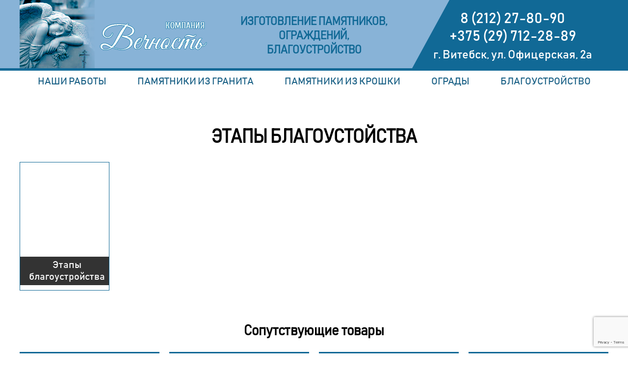

--- FILE ---
content_type: text/html; charset=UTF-8
request_url: https://vechnost-vit.by/c/etapy-blago/
body_size: 4173
content:

<!DOCTYPE html>
<html lang="ru">

    <head>
        <meta name='robots' content='max-image-preview:large' />
<link rel='dns-prefetch' href='//www.google.com' />
<link rel='dns-prefetch' href='//s.w.org' />
<link rel="alternate" type="application/rss+xml" title="Вечность &raquo; Лента рубрики Этапы благоустойства" href="https://vechnost-vit.by/c/etapy-blago/feed/" />
		<script type="text/javascript">
			window._wpemojiSettings = {"baseUrl":"https:\/\/s.w.org\/images\/core\/emoji\/13.1.0\/72x72\/","ext":".png","svgUrl":"https:\/\/s.w.org\/images\/core\/emoji\/13.1.0\/svg\/","svgExt":".svg","source":{"concatemoji":"https:\/\/vechnost-vit.by\/wp-includes\/js\/wp-emoji-release.min.js?ver=5.8.12"}};
			!function(e,a,t){var n,r,o,i=a.createElement("canvas"),p=i.getContext&&i.getContext("2d");function s(e,t){var a=String.fromCharCode;p.clearRect(0,0,i.width,i.height),p.fillText(a.apply(this,e),0,0);e=i.toDataURL();return p.clearRect(0,0,i.width,i.height),p.fillText(a.apply(this,t),0,0),e===i.toDataURL()}function c(e){var t=a.createElement("script");t.src=e,t.defer=t.type="text/javascript",a.getElementsByTagName("head")[0].appendChild(t)}for(o=Array("flag","emoji"),t.supports={everything:!0,everythingExceptFlag:!0},r=0;r<o.length;r++)t.supports[o[r]]=function(e){if(!p||!p.fillText)return!1;switch(p.textBaseline="top",p.font="600 32px Arial",e){case"flag":return s([127987,65039,8205,9895,65039],[127987,65039,8203,9895,65039])?!1:!s([55356,56826,55356,56819],[55356,56826,8203,55356,56819])&&!s([55356,57332,56128,56423,56128,56418,56128,56421,56128,56430,56128,56423,56128,56447],[55356,57332,8203,56128,56423,8203,56128,56418,8203,56128,56421,8203,56128,56430,8203,56128,56423,8203,56128,56447]);case"emoji":return!s([10084,65039,8205,55357,56613],[10084,65039,8203,55357,56613])}return!1}(o[r]),t.supports.everything=t.supports.everything&&t.supports[o[r]],"flag"!==o[r]&&(t.supports.everythingExceptFlag=t.supports.everythingExceptFlag&&t.supports[o[r]]);t.supports.everythingExceptFlag=t.supports.everythingExceptFlag&&!t.supports.flag,t.DOMReady=!1,t.readyCallback=function(){t.DOMReady=!0},t.supports.everything||(n=function(){t.readyCallback()},a.addEventListener?(a.addEventListener("DOMContentLoaded",n,!1),e.addEventListener("load",n,!1)):(e.attachEvent("onload",n),a.attachEvent("onreadystatechange",function(){"complete"===a.readyState&&t.readyCallback()})),(n=t.source||{}).concatemoji?c(n.concatemoji):n.wpemoji&&n.twemoji&&(c(n.twemoji),c(n.wpemoji)))}(window,document,window._wpemojiSettings);
		</script>
		<style type="text/css">
img.wp-smiley,
img.emoji {
	display: inline !important;
	border: none !important;
	box-shadow: none !important;
	height: 1em !important;
	width: 1em !important;
	margin: 0 .07em !important;
	vertical-align: -0.1em !important;
	background: none !important;
	padding: 0 !important;
}
</style>
	<link rel='stylesheet' id='wp-block-library-css'  href='https://vechnost-vit.by/wp-includes/css/dist/block-library/style.min.css?ver=5.8.12' type='text/css' media='all' />
<link rel='stylesheet' id='usp_style-css'  href='https://vechnost-vit.by/wp-content/plugins/user-submitted-posts/resources/usp.css?ver=20200320' type='text/css' media='all' />
<script type='text/javascript' src='https://www.google.com/recaptcha/api.js?render=6LdKBfMUAAAAAM7go8orxIMBUpa6QsvbjmfmAxsu' id='usp_recaptcha-js'></script>
<script type='text/javascript' src='https://vechnost-vit.by/wp-includes/js/jquery/jquery.min.js?ver=3.6.0' id='jquery-core-js'></script>
<script type='text/javascript' src='https://vechnost-vit.by/wp-includes/js/jquery/jquery-migrate.min.js?ver=3.3.2' id='jquery-migrate-js'></script>
<script type='text/javascript' src='https://vechnost-vit.by/wp-content/plugins/user-submitted-posts/resources/jquery.cookie.js?ver=20200320' id='usp_cookie-js'></script>
<script type='text/javascript' src='https://vechnost-vit.by/wp-content/plugins/user-submitted-posts/resources/jquery.parsley.min.js?ver=20200320' id='usp_parsley-js'></script>
<script type='text/javascript' id='usp_core-js-before'>
var usp_custom_field = ""; var usp_custom_checkbox = ""; var usp_case_sensitivity = "false"; var usp_challenge_response = "2"; var usp_min_images = 0; var usp_max_images = 1; var usp_parsley_error = "\u041d\u0435\u0432\u0435\u0440\u043d\u044b\u0439 \u043e\u0442\u0432\u0435\u0442."; var usp_multiple_cats = 0; var usp_existing_tags = 0; var usp_recaptcha_disp = "show"; var usp_recaptcha_vers = "3"; var usp_recaptcha_key = "6LdKBfMUAAAAAM7go8orxIMBUpa6QsvbjmfmAxsu"; 
</script>
<script type='text/javascript' src='https://vechnost-vit.by/wp-content/plugins/user-submitted-posts/resources/jquery.usp.core.js?ver=20200320' id='usp_core-js'></script>
<link rel="https://api.w.org/" href="https://vechnost-vit.by/wp-json/" /><link rel="alternate" type="application/json" href="https://vechnost-vit.by/wp-json/wp/v2/categories/24" /><link rel="EditURI" type="application/rsd+xml" title="RSD" href="https://vechnost-vit.by/xmlrpc.php?rsd" />
<link rel="wlwmanifest" type="application/wlwmanifest+xml" href="https://vechnost-vit.by/wp-includes/wlwmanifest.xml" /> 
<meta name="generator" content="WordPress 5.8.12" />
        <title>Этапы благоустойства &#8212; Вечность</title>
        <meta name="viewport" content="width=device-width, initial-scale=1.0">
        <link rel="stylesheet" type="text/css" href="https://vechnost-vit.by/wp-content/themes/shagurok_vechnost/style.css?v=4">
        <link rel="stylesheet" type="text/css" href="https://vechnost-vit.by/wp-content/themes/shagurok_vechnost/css/adaptive.css?v=2">
        <link rel="stylesheet" type="text/css" href="https://vechnost-vit.by/wp-content/themes/shagurok_vechnost/css/lightbox.min.css">
        <link rel="apple-touch-icon" sizes="180x180" href="https://vechnost-vit.by/wp-content/themes/shagurok_vechnost/img/favicons/apple-touch-icon.png">
        <link rel="icon" type="image/png" sizes="32x32" href="https://vechnost-vit.by/wp-content/themes/shagurok_vechnost/img/favicons/favicon-32x32.png">
        <link rel="icon" type="image/png" sizes="16x16" href="https://vechnost-vit.by/wp-content/themes/shagurok_vechnost/img/favicons/favicon-16x16.png">
        <link rel="manifest" href="https://vechnost-vit.by/wp-content/themes/shagurok_vechnost/img/favicons/site.webmanifest">
        <script type="text/javascript" src="https://vechnost-vit.by/wp-content/themes/shagurok_vechnost/js/jquery.min.js"></script>
        <script type="text/javascript" src="https://vechnost-vit.by/wp-content/themes/shagurok_vechnost/js/lightbox.min.js"></script>
        <script type="text/javascript" src="https://vechnost-vit.by/wp-content/themes/shagurok_vechnost/js/global.js"></script>
        <meta name="yandex-verification" content="6fdbdb8e8cea2cf0" />
<!-- Yandex.Metrika counter -->
<script type="text/javascript" >
   (function(m,e,t,r,i,k,a){m[i]=m[i]||function(){(m[i].a=m[i].a||[]).push(arguments)};
   m[i].l=1*new Date();k=e.createElement(t),a=e.getElementsByTagName(t)[0],k.async=1,k.src=r,a.parentNode.insertBefore(k,a)})
   (window, document, "script", "https://mc.yandex.ru/metrika/tag.js", "ym");

   ym(62586424, "init", {
        clickmap:true,
        trackLinks:true,
        accurateTrackBounce:true
   });
</script>
<noscript><div><img src="https://mc.yandex.ru/watch/62586424" style="position:absolute; left:-9999px;" alt="" /></div></noscript>
<!-- Yandex.Metrika counter -->
<script type="text/javascript" >
   (function(m,e,t,r,i,k,a){m[i]=m[i]||function(){(m[i].a=m[i].a||[]).push(arguments)};
   m[i].l=1*new Date();k=e.createElement(t),a=e.getElementsByTagName(t)[0],k.async=1,k.src=r,a.parentNode.insertBefore(k,a)})
   (window, document, "script", "https://mc.yandex.ru/metrika/tag.js", "ym");

   ym(71966749, "init", {
        clickmap:true,
        trackLinks:true,
        accurateTrackBounce:true
   });
</script>
<noscript><div><img src="https://mc.yandex.ru/watch/71966749" style="position:absolute; left:-9999px;" alt="" /></div></noscript>
<!-- /Yandex.Metrika counter -->
<!-- /Yandex.Metrika counter -->
    </head>
    <body class="archive category category-etapy-blago category-24">

        <!-- header -->
        <header>
            <div class="wrap">
                <div class="logo">
                    <a href="https://vechnost-vit.by">
                        <img src="https://vechnost-vit.by/wp-content/themes/shagurok_vechnost/img/logo.png" alt="logo">
                    </a>
                </div>
                <div class="caption">
                    Изготовление памятников,</br>
                    ограждений,</br>
                    благоустройство
                </div>
                <div class="contacts">
                    <a href="tel:+375212278090">8 (212) 27-80-90</a></br>
                    <a href="tel:+375297122889">+375 (29) 712-28-89</a></br>
                    <small>г. Витебск, ул. Офицерская, 2а</small>
                </div>
            </div>
        </header>
        
        <!-- menu -->
        <div id="top-menu">
            <div class="wrap">
                <div class="menu-main-container"><ul id="menu-main" class="menu"><li id="menu-item-2366" class="menu-item menu-item-type-taxonomy menu-item-object-category menu-item-2366"><a href="https://vechnost-vit.by/c/portfolio/">Наши работы</a></li>
<li id="menu-item-2361" class="menu-item menu-item-type-taxonomy menu-item-object-category menu-item-has-children menu-item-2361"><a href="https://vechnost-vit.by/c/granit/">Памятники из гранита</a>
<ul class="sub-menu">
	<li id="menu-item-2357" class="menu-item menu-item-type-taxonomy menu-item-object-category menu-item-2357"><a href="https://vechnost-vit.by/c/granit/gorizont/">Горизонтальные</a></li>
	<li id="menu-item-2356" class="menu-item menu-item-type-taxonomy menu-item-object-category menu-item-2356"><a href="https://vechnost-vit.by/c/granit/vertikal/">Вертикальные</a></li>
</ul>
</li>
<li id="menu-item-2358" class="menu-item menu-item-type-taxonomy menu-item-object-category menu-item-has-children menu-item-2358"><a href="https://vechnost-vit.by/c/kroshka/">Памятники из крошки</a>
<ul class="sub-menu">
	<li id="menu-item-2360" class="menu-item menu-item-type-taxonomy menu-item-object-category menu-item-2360"><a href="https://vechnost-vit.by/c/kroshka/gorizontalnye/">Горизонтальные</a></li>
	<li id="menu-item-2359" class="menu-item menu-item-type-taxonomy menu-item-object-category menu-item-2359"><a href="https://vechnost-vit.by/c/kroshka/vertikalnye/">Вертикальные</a></li>
</ul>
</li>
<li id="menu-item-2365" class="menu-item menu-item-type-taxonomy menu-item-object-category menu-item-has-children menu-item-2365"><a href="https://vechnost-vit.by/c/mtl/">Ограды</a>
<ul class="sub-menu">
	<li id="menu-item-2362" class="menu-item menu-item-type-taxonomy menu-item-object-category menu-item-2362"><a href="https://vechnost-vit.by/c/mtl/ogrady/">Ограды</a></li>
	<li id="menu-item-2364" class="menu-item menu-item-type-taxonomy menu-item-object-category menu-item-2364"><a href="https://vechnost-vit.by/c/mtl/stoly/">Столы</a></li>
	<li id="menu-item-2363" class="menu-item menu-item-type-taxonomy menu-item-object-category menu-item-2363"><a href="https://vechnost-vit.by/c/mtl/skamejki/">Скамейки</a></li>
	<li id="menu-item-2425" class="menu-item menu-item-type-taxonomy menu-item-object-category menu-item-2425"><a href="https://vechnost-vit.by/c/mtl/kresty/">Кресты</a></li>
</ul>
</li>
<li id="menu-item-22" class="menu-item menu-item-type-post_type menu-item-object-page menu-item-22"><a href="https://vechnost-vit.by/blagoustroistvo/">Благоустройство</a></li>
</ul></div>            </div>
        </div>
<div id="page">
    <div class="wrap">
        <h1>Этапы благоустойства</h1>
                
                
         
        <div class="grid ">
                            <a href="" class="product" id="product-1146" data-lightbox="gallery" data-title="Этапы благоустройства">        <div class="title">Этапы благоустройства</div>
    </a>
        
             
        </div>
        
        <nav>
                    </nav>

                <div id="related">
    <h2>Сопутствующие товары</h2>
    <div class="grid">
        <div class="item item-1">
            <a href="/c/vasy">
                <h3>Вазы</h3>
            </a>
        </div>
        <div class="item item-2">
            <a href="/c/scheben">
                <h3>Цветной щебень</h3>
            </a>
        </div>
        <div class="item item-3">
            <a href="/c/venki">
                <h3>Венки</h3>
            </a>
        </div>
        <div class="item item-4">
            <a href="/c/korziny">
                <h3>Корзинки</h3>
            </a>
        </div>
    </div>
</div>    </div>
</div>

        <!-- map -->
        <div id="map">
            <div class="photo-v2">
				<a href="/wp-content/uploads/2021/04/v1.jpg" data-lightbox="when" style="display:none;"><img src="/wp-content/uploads/2021/04/v1.jpg"></a>
				<a href="/wp-content/uploads/2021/04/v2.jpg" data-lightbox="when"><img src="/wp-content/uploads/2021/04/v2.jpg"></a>
            </div>
            <!--<iframe src="https://yandex.ru/map-widget/v1/?um=constructor%3A62499c712ae3f0f96a69fde9a510ecd199270706fd3e527992d9dd1d6f825ea6&amp;source=constructor" width="100%" height="400" frameborder="0"></iframe>-->
			<iframe src="https://yandex.ru/map-widget/v1/?z=12&ol=biz&oid=1681286478" width="100%" height="400" frameborder="0"></iframe>
        </div>
        
        <!-- footer -->
        <footer>
            <div class="wrap">
                <div class="logo">
                    <img src="https://vechnost-vit.by/wp-content/themes/shagurok_vechnost/img/logo-footer.png">
                </div>
                <div class="address">г. Витебск, ул. Офицерская, 2а</div>
                <div class="dev">Дизайн сайта: Shalyony Agurok</div>
            </div>
        </footer>
        
        <!-- meta footer  -->
        
        <script type='text/javascript' src='https://vechnost-vit.by/wp-includes/js/wp-embed.min.js?ver=5.8.12' id='wp-embed-js'></script>
        
    <script defer src="https://static.cloudflareinsights.com/beacon.min.js/vcd15cbe7772f49c399c6a5babf22c1241717689176015" integrity="sha512-ZpsOmlRQV6y907TI0dKBHq9Md29nnaEIPlkf84rnaERnq6zvWvPUqr2ft8M1aS28oN72PdrCzSjY4U6VaAw1EQ==" data-cf-beacon='{"version":"2024.11.0","token":"f50aaedfb2564257b027be7e32b5f067","r":1,"server_timing":{"name":{"cfCacheStatus":true,"cfEdge":true,"cfExtPri":true,"cfL4":true,"cfOrigin":true,"cfSpeedBrain":true},"location_startswith":null}}' crossorigin="anonymous"></script>
</body>

</html>

--- FILE ---
content_type: text/html; charset=utf-8
request_url: https://www.google.com/recaptcha/api2/anchor?ar=1&k=6LdKBfMUAAAAAM7go8orxIMBUpa6QsvbjmfmAxsu&co=aHR0cHM6Ly92ZWNobm9zdC12aXQuYnk6NDQz&hl=en&v=N67nZn4AqZkNcbeMu4prBgzg&size=invisible&anchor-ms=20000&execute-ms=30000&cb=vknk25owv0iu
body_size: 49804
content:
<!DOCTYPE HTML><html dir="ltr" lang="en"><head><meta http-equiv="Content-Type" content="text/html; charset=UTF-8">
<meta http-equiv="X-UA-Compatible" content="IE=edge">
<title>reCAPTCHA</title>
<style type="text/css">
/* cyrillic-ext */
@font-face {
  font-family: 'Roboto';
  font-style: normal;
  font-weight: 400;
  font-stretch: 100%;
  src: url(//fonts.gstatic.com/s/roboto/v48/KFO7CnqEu92Fr1ME7kSn66aGLdTylUAMa3GUBHMdazTgWw.woff2) format('woff2');
  unicode-range: U+0460-052F, U+1C80-1C8A, U+20B4, U+2DE0-2DFF, U+A640-A69F, U+FE2E-FE2F;
}
/* cyrillic */
@font-face {
  font-family: 'Roboto';
  font-style: normal;
  font-weight: 400;
  font-stretch: 100%;
  src: url(//fonts.gstatic.com/s/roboto/v48/KFO7CnqEu92Fr1ME7kSn66aGLdTylUAMa3iUBHMdazTgWw.woff2) format('woff2');
  unicode-range: U+0301, U+0400-045F, U+0490-0491, U+04B0-04B1, U+2116;
}
/* greek-ext */
@font-face {
  font-family: 'Roboto';
  font-style: normal;
  font-weight: 400;
  font-stretch: 100%;
  src: url(//fonts.gstatic.com/s/roboto/v48/KFO7CnqEu92Fr1ME7kSn66aGLdTylUAMa3CUBHMdazTgWw.woff2) format('woff2');
  unicode-range: U+1F00-1FFF;
}
/* greek */
@font-face {
  font-family: 'Roboto';
  font-style: normal;
  font-weight: 400;
  font-stretch: 100%;
  src: url(//fonts.gstatic.com/s/roboto/v48/KFO7CnqEu92Fr1ME7kSn66aGLdTylUAMa3-UBHMdazTgWw.woff2) format('woff2');
  unicode-range: U+0370-0377, U+037A-037F, U+0384-038A, U+038C, U+038E-03A1, U+03A3-03FF;
}
/* math */
@font-face {
  font-family: 'Roboto';
  font-style: normal;
  font-weight: 400;
  font-stretch: 100%;
  src: url(//fonts.gstatic.com/s/roboto/v48/KFO7CnqEu92Fr1ME7kSn66aGLdTylUAMawCUBHMdazTgWw.woff2) format('woff2');
  unicode-range: U+0302-0303, U+0305, U+0307-0308, U+0310, U+0312, U+0315, U+031A, U+0326-0327, U+032C, U+032F-0330, U+0332-0333, U+0338, U+033A, U+0346, U+034D, U+0391-03A1, U+03A3-03A9, U+03B1-03C9, U+03D1, U+03D5-03D6, U+03F0-03F1, U+03F4-03F5, U+2016-2017, U+2034-2038, U+203C, U+2040, U+2043, U+2047, U+2050, U+2057, U+205F, U+2070-2071, U+2074-208E, U+2090-209C, U+20D0-20DC, U+20E1, U+20E5-20EF, U+2100-2112, U+2114-2115, U+2117-2121, U+2123-214F, U+2190, U+2192, U+2194-21AE, U+21B0-21E5, U+21F1-21F2, U+21F4-2211, U+2213-2214, U+2216-22FF, U+2308-230B, U+2310, U+2319, U+231C-2321, U+2336-237A, U+237C, U+2395, U+239B-23B7, U+23D0, U+23DC-23E1, U+2474-2475, U+25AF, U+25B3, U+25B7, U+25BD, U+25C1, U+25CA, U+25CC, U+25FB, U+266D-266F, U+27C0-27FF, U+2900-2AFF, U+2B0E-2B11, U+2B30-2B4C, U+2BFE, U+3030, U+FF5B, U+FF5D, U+1D400-1D7FF, U+1EE00-1EEFF;
}
/* symbols */
@font-face {
  font-family: 'Roboto';
  font-style: normal;
  font-weight: 400;
  font-stretch: 100%;
  src: url(//fonts.gstatic.com/s/roboto/v48/KFO7CnqEu92Fr1ME7kSn66aGLdTylUAMaxKUBHMdazTgWw.woff2) format('woff2');
  unicode-range: U+0001-000C, U+000E-001F, U+007F-009F, U+20DD-20E0, U+20E2-20E4, U+2150-218F, U+2190, U+2192, U+2194-2199, U+21AF, U+21E6-21F0, U+21F3, U+2218-2219, U+2299, U+22C4-22C6, U+2300-243F, U+2440-244A, U+2460-24FF, U+25A0-27BF, U+2800-28FF, U+2921-2922, U+2981, U+29BF, U+29EB, U+2B00-2BFF, U+4DC0-4DFF, U+FFF9-FFFB, U+10140-1018E, U+10190-1019C, U+101A0, U+101D0-101FD, U+102E0-102FB, U+10E60-10E7E, U+1D2C0-1D2D3, U+1D2E0-1D37F, U+1F000-1F0FF, U+1F100-1F1AD, U+1F1E6-1F1FF, U+1F30D-1F30F, U+1F315, U+1F31C, U+1F31E, U+1F320-1F32C, U+1F336, U+1F378, U+1F37D, U+1F382, U+1F393-1F39F, U+1F3A7-1F3A8, U+1F3AC-1F3AF, U+1F3C2, U+1F3C4-1F3C6, U+1F3CA-1F3CE, U+1F3D4-1F3E0, U+1F3ED, U+1F3F1-1F3F3, U+1F3F5-1F3F7, U+1F408, U+1F415, U+1F41F, U+1F426, U+1F43F, U+1F441-1F442, U+1F444, U+1F446-1F449, U+1F44C-1F44E, U+1F453, U+1F46A, U+1F47D, U+1F4A3, U+1F4B0, U+1F4B3, U+1F4B9, U+1F4BB, U+1F4BF, U+1F4C8-1F4CB, U+1F4D6, U+1F4DA, U+1F4DF, U+1F4E3-1F4E6, U+1F4EA-1F4ED, U+1F4F7, U+1F4F9-1F4FB, U+1F4FD-1F4FE, U+1F503, U+1F507-1F50B, U+1F50D, U+1F512-1F513, U+1F53E-1F54A, U+1F54F-1F5FA, U+1F610, U+1F650-1F67F, U+1F687, U+1F68D, U+1F691, U+1F694, U+1F698, U+1F6AD, U+1F6B2, U+1F6B9-1F6BA, U+1F6BC, U+1F6C6-1F6CF, U+1F6D3-1F6D7, U+1F6E0-1F6EA, U+1F6F0-1F6F3, U+1F6F7-1F6FC, U+1F700-1F7FF, U+1F800-1F80B, U+1F810-1F847, U+1F850-1F859, U+1F860-1F887, U+1F890-1F8AD, U+1F8B0-1F8BB, U+1F8C0-1F8C1, U+1F900-1F90B, U+1F93B, U+1F946, U+1F984, U+1F996, U+1F9E9, U+1FA00-1FA6F, U+1FA70-1FA7C, U+1FA80-1FA89, U+1FA8F-1FAC6, U+1FACE-1FADC, U+1FADF-1FAE9, U+1FAF0-1FAF8, U+1FB00-1FBFF;
}
/* vietnamese */
@font-face {
  font-family: 'Roboto';
  font-style: normal;
  font-weight: 400;
  font-stretch: 100%;
  src: url(//fonts.gstatic.com/s/roboto/v48/KFO7CnqEu92Fr1ME7kSn66aGLdTylUAMa3OUBHMdazTgWw.woff2) format('woff2');
  unicode-range: U+0102-0103, U+0110-0111, U+0128-0129, U+0168-0169, U+01A0-01A1, U+01AF-01B0, U+0300-0301, U+0303-0304, U+0308-0309, U+0323, U+0329, U+1EA0-1EF9, U+20AB;
}
/* latin-ext */
@font-face {
  font-family: 'Roboto';
  font-style: normal;
  font-weight: 400;
  font-stretch: 100%;
  src: url(//fonts.gstatic.com/s/roboto/v48/KFO7CnqEu92Fr1ME7kSn66aGLdTylUAMa3KUBHMdazTgWw.woff2) format('woff2');
  unicode-range: U+0100-02BA, U+02BD-02C5, U+02C7-02CC, U+02CE-02D7, U+02DD-02FF, U+0304, U+0308, U+0329, U+1D00-1DBF, U+1E00-1E9F, U+1EF2-1EFF, U+2020, U+20A0-20AB, U+20AD-20C0, U+2113, U+2C60-2C7F, U+A720-A7FF;
}
/* latin */
@font-face {
  font-family: 'Roboto';
  font-style: normal;
  font-weight: 400;
  font-stretch: 100%;
  src: url(//fonts.gstatic.com/s/roboto/v48/KFO7CnqEu92Fr1ME7kSn66aGLdTylUAMa3yUBHMdazQ.woff2) format('woff2');
  unicode-range: U+0000-00FF, U+0131, U+0152-0153, U+02BB-02BC, U+02C6, U+02DA, U+02DC, U+0304, U+0308, U+0329, U+2000-206F, U+20AC, U+2122, U+2191, U+2193, U+2212, U+2215, U+FEFF, U+FFFD;
}
/* cyrillic-ext */
@font-face {
  font-family: 'Roboto';
  font-style: normal;
  font-weight: 500;
  font-stretch: 100%;
  src: url(//fonts.gstatic.com/s/roboto/v48/KFO7CnqEu92Fr1ME7kSn66aGLdTylUAMa3GUBHMdazTgWw.woff2) format('woff2');
  unicode-range: U+0460-052F, U+1C80-1C8A, U+20B4, U+2DE0-2DFF, U+A640-A69F, U+FE2E-FE2F;
}
/* cyrillic */
@font-face {
  font-family: 'Roboto';
  font-style: normal;
  font-weight: 500;
  font-stretch: 100%;
  src: url(//fonts.gstatic.com/s/roboto/v48/KFO7CnqEu92Fr1ME7kSn66aGLdTylUAMa3iUBHMdazTgWw.woff2) format('woff2');
  unicode-range: U+0301, U+0400-045F, U+0490-0491, U+04B0-04B1, U+2116;
}
/* greek-ext */
@font-face {
  font-family: 'Roboto';
  font-style: normal;
  font-weight: 500;
  font-stretch: 100%;
  src: url(//fonts.gstatic.com/s/roboto/v48/KFO7CnqEu92Fr1ME7kSn66aGLdTylUAMa3CUBHMdazTgWw.woff2) format('woff2');
  unicode-range: U+1F00-1FFF;
}
/* greek */
@font-face {
  font-family: 'Roboto';
  font-style: normal;
  font-weight: 500;
  font-stretch: 100%;
  src: url(//fonts.gstatic.com/s/roboto/v48/KFO7CnqEu92Fr1ME7kSn66aGLdTylUAMa3-UBHMdazTgWw.woff2) format('woff2');
  unicode-range: U+0370-0377, U+037A-037F, U+0384-038A, U+038C, U+038E-03A1, U+03A3-03FF;
}
/* math */
@font-face {
  font-family: 'Roboto';
  font-style: normal;
  font-weight: 500;
  font-stretch: 100%;
  src: url(//fonts.gstatic.com/s/roboto/v48/KFO7CnqEu92Fr1ME7kSn66aGLdTylUAMawCUBHMdazTgWw.woff2) format('woff2');
  unicode-range: U+0302-0303, U+0305, U+0307-0308, U+0310, U+0312, U+0315, U+031A, U+0326-0327, U+032C, U+032F-0330, U+0332-0333, U+0338, U+033A, U+0346, U+034D, U+0391-03A1, U+03A3-03A9, U+03B1-03C9, U+03D1, U+03D5-03D6, U+03F0-03F1, U+03F4-03F5, U+2016-2017, U+2034-2038, U+203C, U+2040, U+2043, U+2047, U+2050, U+2057, U+205F, U+2070-2071, U+2074-208E, U+2090-209C, U+20D0-20DC, U+20E1, U+20E5-20EF, U+2100-2112, U+2114-2115, U+2117-2121, U+2123-214F, U+2190, U+2192, U+2194-21AE, U+21B0-21E5, U+21F1-21F2, U+21F4-2211, U+2213-2214, U+2216-22FF, U+2308-230B, U+2310, U+2319, U+231C-2321, U+2336-237A, U+237C, U+2395, U+239B-23B7, U+23D0, U+23DC-23E1, U+2474-2475, U+25AF, U+25B3, U+25B7, U+25BD, U+25C1, U+25CA, U+25CC, U+25FB, U+266D-266F, U+27C0-27FF, U+2900-2AFF, U+2B0E-2B11, U+2B30-2B4C, U+2BFE, U+3030, U+FF5B, U+FF5D, U+1D400-1D7FF, U+1EE00-1EEFF;
}
/* symbols */
@font-face {
  font-family: 'Roboto';
  font-style: normal;
  font-weight: 500;
  font-stretch: 100%;
  src: url(//fonts.gstatic.com/s/roboto/v48/KFO7CnqEu92Fr1ME7kSn66aGLdTylUAMaxKUBHMdazTgWw.woff2) format('woff2');
  unicode-range: U+0001-000C, U+000E-001F, U+007F-009F, U+20DD-20E0, U+20E2-20E4, U+2150-218F, U+2190, U+2192, U+2194-2199, U+21AF, U+21E6-21F0, U+21F3, U+2218-2219, U+2299, U+22C4-22C6, U+2300-243F, U+2440-244A, U+2460-24FF, U+25A0-27BF, U+2800-28FF, U+2921-2922, U+2981, U+29BF, U+29EB, U+2B00-2BFF, U+4DC0-4DFF, U+FFF9-FFFB, U+10140-1018E, U+10190-1019C, U+101A0, U+101D0-101FD, U+102E0-102FB, U+10E60-10E7E, U+1D2C0-1D2D3, U+1D2E0-1D37F, U+1F000-1F0FF, U+1F100-1F1AD, U+1F1E6-1F1FF, U+1F30D-1F30F, U+1F315, U+1F31C, U+1F31E, U+1F320-1F32C, U+1F336, U+1F378, U+1F37D, U+1F382, U+1F393-1F39F, U+1F3A7-1F3A8, U+1F3AC-1F3AF, U+1F3C2, U+1F3C4-1F3C6, U+1F3CA-1F3CE, U+1F3D4-1F3E0, U+1F3ED, U+1F3F1-1F3F3, U+1F3F5-1F3F7, U+1F408, U+1F415, U+1F41F, U+1F426, U+1F43F, U+1F441-1F442, U+1F444, U+1F446-1F449, U+1F44C-1F44E, U+1F453, U+1F46A, U+1F47D, U+1F4A3, U+1F4B0, U+1F4B3, U+1F4B9, U+1F4BB, U+1F4BF, U+1F4C8-1F4CB, U+1F4D6, U+1F4DA, U+1F4DF, U+1F4E3-1F4E6, U+1F4EA-1F4ED, U+1F4F7, U+1F4F9-1F4FB, U+1F4FD-1F4FE, U+1F503, U+1F507-1F50B, U+1F50D, U+1F512-1F513, U+1F53E-1F54A, U+1F54F-1F5FA, U+1F610, U+1F650-1F67F, U+1F687, U+1F68D, U+1F691, U+1F694, U+1F698, U+1F6AD, U+1F6B2, U+1F6B9-1F6BA, U+1F6BC, U+1F6C6-1F6CF, U+1F6D3-1F6D7, U+1F6E0-1F6EA, U+1F6F0-1F6F3, U+1F6F7-1F6FC, U+1F700-1F7FF, U+1F800-1F80B, U+1F810-1F847, U+1F850-1F859, U+1F860-1F887, U+1F890-1F8AD, U+1F8B0-1F8BB, U+1F8C0-1F8C1, U+1F900-1F90B, U+1F93B, U+1F946, U+1F984, U+1F996, U+1F9E9, U+1FA00-1FA6F, U+1FA70-1FA7C, U+1FA80-1FA89, U+1FA8F-1FAC6, U+1FACE-1FADC, U+1FADF-1FAE9, U+1FAF0-1FAF8, U+1FB00-1FBFF;
}
/* vietnamese */
@font-face {
  font-family: 'Roboto';
  font-style: normal;
  font-weight: 500;
  font-stretch: 100%;
  src: url(//fonts.gstatic.com/s/roboto/v48/KFO7CnqEu92Fr1ME7kSn66aGLdTylUAMa3OUBHMdazTgWw.woff2) format('woff2');
  unicode-range: U+0102-0103, U+0110-0111, U+0128-0129, U+0168-0169, U+01A0-01A1, U+01AF-01B0, U+0300-0301, U+0303-0304, U+0308-0309, U+0323, U+0329, U+1EA0-1EF9, U+20AB;
}
/* latin-ext */
@font-face {
  font-family: 'Roboto';
  font-style: normal;
  font-weight: 500;
  font-stretch: 100%;
  src: url(//fonts.gstatic.com/s/roboto/v48/KFO7CnqEu92Fr1ME7kSn66aGLdTylUAMa3KUBHMdazTgWw.woff2) format('woff2');
  unicode-range: U+0100-02BA, U+02BD-02C5, U+02C7-02CC, U+02CE-02D7, U+02DD-02FF, U+0304, U+0308, U+0329, U+1D00-1DBF, U+1E00-1E9F, U+1EF2-1EFF, U+2020, U+20A0-20AB, U+20AD-20C0, U+2113, U+2C60-2C7F, U+A720-A7FF;
}
/* latin */
@font-face {
  font-family: 'Roboto';
  font-style: normal;
  font-weight: 500;
  font-stretch: 100%;
  src: url(//fonts.gstatic.com/s/roboto/v48/KFO7CnqEu92Fr1ME7kSn66aGLdTylUAMa3yUBHMdazQ.woff2) format('woff2');
  unicode-range: U+0000-00FF, U+0131, U+0152-0153, U+02BB-02BC, U+02C6, U+02DA, U+02DC, U+0304, U+0308, U+0329, U+2000-206F, U+20AC, U+2122, U+2191, U+2193, U+2212, U+2215, U+FEFF, U+FFFD;
}
/* cyrillic-ext */
@font-face {
  font-family: 'Roboto';
  font-style: normal;
  font-weight: 900;
  font-stretch: 100%;
  src: url(//fonts.gstatic.com/s/roboto/v48/KFO7CnqEu92Fr1ME7kSn66aGLdTylUAMa3GUBHMdazTgWw.woff2) format('woff2');
  unicode-range: U+0460-052F, U+1C80-1C8A, U+20B4, U+2DE0-2DFF, U+A640-A69F, U+FE2E-FE2F;
}
/* cyrillic */
@font-face {
  font-family: 'Roboto';
  font-style: normal;
  font-weight: 900;
  font-stretch: 100%;
  src: url(//fonts.gstatic.com/s/roboto/v48/KFO7CnqEu92Fr1ME7kSn66aGLdTylUAMa3iUBHMdazTgWw.woff2) format('woff2');
  unicode-range: U+0301, U+0400-045F, U+0490-0491, U+04B0-04B1, U+2116;
}
/* greek-ext */
@font-face {
  font-family: 'Roboto';
  font-style: normal;
  font-weight: 900;
  font-stretch: 100%;
  src: url(//fonts.gstatic.com/s/roboto/v48/KFO7CnqEu92Fr1ME7kSn66aGLdTylUAMa3CUBHMdazTgWw.woff2) format('woff2');
  unicode-range: U+1F00-1FFF;
}
/* greek */
@font-face {
  font-family: 'Roboto';
  font-style: normal;
  font-weight: 900;
  font-stretch: 100%;
  src: url(//fonts.gstatic.com/s/roboto/v48/KFO7CnqEu92Fr1ME7kSn66aGLdTylUAMa3-UBHMdazTgWw.woff2) format('woff2');
  unicode-range: U+0370-0377, U+037A-037F, U+0384-038A, U+038C, U+038E-03A1, U+03A3-03FF;
}
/* math */
@font-face {
  font-family: 'Roboto';
  font-style: normal;
  font-weight: 900;
  font-stretch: 100%;
  src: url(//fonts.gstatic.com/s/roboto/v48/KFO7CnqEu92Fr1ME7kSn66aGLdTylUAMawCUBHMdazTgWw.woff2) format('woff2');
  unicode-range: U+0302-0303, U+0305, U+0307-0308, U+0310, U+0312, U+0315, U+031A, U+0326-0327, U+032C, U+032F-0330, U+0332-0333, U+0338, U+033A, U+0346, U+034D, U+0391-03A1, U+03A3-03A9, U+03B1-03C9, U+03D1, U+03D5-03D6, U+03F0-03F1, U+03F4-03F5, U+2016-2017, U+2034-2038, U+203C, U+2040, U+2043, U+2047, U+2050, U+2057, U+205F, U+2070-2071, U+2074-208E, U+2090-209C, U+20D0-20DC, U+20E1, U+20E5-20EF, U+2100-2112, U+2114-2115, U+2117-2121, U+2123-214F, U+2190, U+2192, U+2194-21AE, U+21B0-21E5, U+21F1-21F2, U+21F4-2211, U+2213-2214, U+2216-22FF, U+2308-230B, U+2310, U+2319, U+231C-2321, U+2336-237A, U+237C, U+2395, U+239B-23B7, U+23D0, U+23DC-23E1, U+2474-2475, U+25AF, U+25B3, U+25B7, U+25BD, U+25C1, U+25CA, U+25CC, U+25FB, U+266D-266F, U+27C0-27FF, U+2900-2AFF, U+2B0E-2B11, U+2B30-2B4C, U+2BFE, U+3030, U+FF5B, U+FF5D, U+1D400-1D7FF, U+1EE00-1EEFF;
}
/* symbols */
@font-face {
  font-family: 'Roboto';
  font-style: normal;
  font-weight: 900;
  font-stretch: 100%;
  src: url(//fonts.gstatic.com/s/roboto/v48/KFO7CnqEu92Fr1ME7kSn66aGLdTylUAMaxKUBHMdazTgWw.woff2) format('woff2');
  unicode-range: U+0001-000C, U+000E-001F, U+007F-009F, U+20DD-20E0, U+20E2-20E4, U+2150-218F, U+2190, U+2192, U+2194-2199, U+21AF, U+21E6-21F0, U+21F3, U+2218-2219, U+2299, U+22C4-22C6, U+2300-243F, U+2440-244A, U+2460-24FF, U+25A0-27BF, U+2800-28FF, U+2921-2922, U+2981, U+29BF, U+29EB, U+2B00-2BFF, U+4DC0-4DFF, U+FFF9-FFFB, U+10140-1018E, U+10190-1019C, U+101A0, U+101D0-101FD, U+102E0-102FB, U+10E60-10E7E, U+1D2C0-1D2D3, U+1D2E0-1D37F, U+1F000-1F0FF, U+1F100-1F1AD, U+1F1E6-1F1FF, U+1F30D-1F30F, U+1F315, U+1F31C, U+1F31E, U+1F320-1F32C, U+1F336, U+1F378, U+1F37D, U+1F382, U+1F393-1F39F, U+1F3A7-1F3A8, U+1F3AC-1F3AF, U+1F3C2, U+1F3C4-1F3C6, U+1F3CA-1F3CE, U+1F3D4-1F3E0, U+1F3ED, U+1F3F1-1F3F3, U+1F3F5-1F3F7, U+1F408, U+1F415, U+1F41F, U+1F426, U+1F43F, U+1F441-1F442, U+1F444, U+1F446-1F449, U+1F44C-1F44E, U+1F453, U+1F46A, U+1F47D, U+1F4A3, U+1F4B0, U+1F4B3, U+1F4B9, U+1F4BB, U+1F4BF, U+1F4C8-1F4CB, U+1F4D6, U+1F4DA, U+1F4DF, U+1F4E3-1F4E6, U+1F4EA-1F4ED, U+1F4F7, U+1F4F9-1F4FB, U+1F4FD-1F4FE, U+1F503, U+1F507-1F50B, U+1F50D, U+1F512-1F513, U+1F53E-1F54A, U+1F54F-1F5FA, U+1F610, U+1F650-1F67F, U+1F687, U+1F68D, U+1F691, U+1F694, U+1F698, U+1F6AD, U+1F6B2, U+1F6B9-1F6BA, U+1F6BC, U+1F6C6-1F6CF, U+1F6D3-1F6D7, U+1F6E0-1F6EA, U+1F6F0-1F6F3, U+1F6F7-1F6FC, U+1F700-1F7FF, U+1F800-1F80B, U+1F810-1F847, U+1F850-1F859, U+1F860-1F887, U+1F890-1F8AD, U+1F8B0-1F8BB, U+1F8C0-1F8C1, U+1F900-1F90B, U+1F93B, U+1F946, U+1F984, U+1F996, U+1F9E9, U+1FA00-1FA6F, U+1FA70-1FA7C, U+1FA80-1FA89, U+1FA8F-1FAC6, U+1FACE-1FADC, U+1FADF-1FAE9, U+1FAF0-1FAF8, U+1FB00-1FBFF;
}
/* vietnamese */
@font-face {
  font-family: 'Roboto';
  font-style: normal;
  font-weight: 900;
  font-stretch: 100%;
  src: url(//fonts.gstatic.com/s/roboto/v48/KFO7CnqEu92Fr1ME7kSn66aGLdTylUAMa3OUBHMdazTgWw.woff2) format('woff2');
  unicode-range: U+0102-0103, U+0110-0111, U+0128-0129, U+0168-0169, U+01A0-01A1, U+01AF-01B0, U+0300-0301, U+0303-0304, U+0308-0309, U+0323, U+0329, U+1EA0-1EF9, U+20AB;
}
/* latin-ext */
@font-face {
  font-family: 'Roboto';
  font-style: normal;
  font-weight: 900;
  font-stretch: 100%;
  src: url(//fonts.gstatic.com/s/roboto/v48/KFO7CnqEu92Fr1ME7kSn66aGLdTylUAMa3KUBHMdazTgWw.woff2) format('woff2');
  unicode-range: U+0100-02BA, U+02BD-02C5, U+02C7-02CC, U+02CE-02D7, U+02DD-02FF, U+0304, U+0308, U+0329, U+1D00-1DBF, U+1E00-1E9F, U+1EF2-1EFF, U+2020, U+20A0-20AB, U+20AD-20C0, U+2113, U+2C60-2C7F, U+A720-A7FF;
}
/* latin */
@font-face {
  font-family: 'Roboto';
  font-style: normal;
  font-weight: 900;
  font-stretch: 100%;
  src: url(//fonts.gstatic.com/s/roboto/v48/KFO7CnqEu92Fr1ME7kSn66aGLdTylUAMa3yUBHMdazQ.woff2) format('woff2');
  unicode-range: U+0000-00FF, U+0131, U+0152-0153, U+02BB-02BC, U+02C6, U+02DA, U+02DC, U+0304, U+0308, U+0329, U+2000-206F, U+20AC, U+2122, U+2191, U+2193, U+2212, U+2215, U+FEFF, U+FFFD;
}

</style>
<link rel="stylesheet" type="text/css" href="https://www.gstatic.com/recaptcha/releases/N67nZn4AqZkNcbeMu4prBgzg/styles__ltr.css">
<script nonce="noqoNpn-PHXEupTZ9HZ3Ww" type="text/javascript">window['__recaptcha_api'] = 'https://www.google.com/recaptcha/api2/';</script>
<script type="text/javascript" src="https://www.gstatic.com/recaptcha/releases/N67nZn4AqZkNcbeMu4prBgzg/recaptcha__en.js" nonce="noqoNpn-PHXEupTZ9HZ3Ww">
      
    </script></head>
<body><div id="rc-anchor-alert" class="rc-anchor-alert"></div>
<input type="hidden" id="recaptcha-token" value="[base64]">
<script type="text/javascript" nonce="noqoNpn-PHXEupTZ9HZ3Ww">
      recaptcha.anchor.Main.init("[\x22ainput\x22,[\x22bgdata\x22,\x22\x22,\[base64]/[base64]/[base64]/[base64]/[base64]/UltsKytdPUU6KEU8MjA0OD9SW2wrK109RT4+NnwxOTI6KChFJjY0NTEyKT09NTUyOTYmJk0rMTxjLmxlbmd0aCYmKGMuY2hhckNvZGVBdChNKzEpJjY0NTEyKT09NTYzMjA/[base64]/[base64]/[base64]/[base64]/[base64]/[base64]/[base64]\x22,\[base64]\\u003d\\u003d\x22,\x22wrfCqsO2w6vCg8KQw6PCjMK+aVjDucOZwofDgMO7BF0zw5ZaJhZTHMO7LMOOYsK/[base64]/DqMKXwpXCkcOlMhLCvMKDw5PDpGYFwpjCm2HDn8OTe8KHwrLCt8KAZz/DklPCucKyMcKmwrzCqGhSw6LCs8Oaw7NrD8KuNV/[base64]/Dp20qV8KGSz3CqsO1P0BiPnbDg8OKwqvCqAoUXsOVw4DCtzF1IUnDqzDDm28rwpxpMsKRw5rChcKLCRsYw5LCoxjCjgN0wrILw4LCukUQfhc4wrzCgMK4GsKCEjfCh1TDjsKowqbDjH5LbcKUdXzDqgTCqcO9wq1gWD/[base64]/CqcKvQgrDvcOmwqbCvS0yXsO+ZcOXw64zd8Ouw7HCtB0Aw5DChsOOMi3DrRzCscKdw5XDnjrDslUsb8KEKC7DsVTCqsOaw6IEfcKIYhsmScKGw4fChyLDtMK2GMOUw5LDs8KfwosAXC/[base64]/[base64]/CigjCqGVhInrDvjTCnwjCm8O7LsOyYk0gC0fCmcOXbynDqMOiwqHDmcO6DWEmwrrDhVHDiMKjw6k7w6c1FcKZZMK5a8OpDinDgEXCjcO1OB9yw493wq9owqXCuVM9QBQCGcOGwrJFTmvDnsKFQsKXJsOVw7Zrw7TCtgfCl0PDjwvDrcKOP8KkOHBpPhFCZ8K9O8O/E8OfG21bw6XCsm7Du8O4e8KQw5PCkcK8wrQmZMK+wprDuQDCk8KNwr/Cmxdvw5F8w5vCocKzw5bCsXjDszEawrPDssKmw7dfw4fDnylNw6PChUEaIMK0EsK0w6xqw7s1w4vCqsKOQyV+w64Mw6vCs0vCg1PDiUrCgHkmw4YmM8OGXGTCniMfemUBRsKMw4LCtTRvw43DisOTw5HDhnlHOVcWwr/[base64]/OMO/wqzDgsKjWcK+wrfDqDPDrwDCqAA9w7HCmgbDuzXDjMO8Wl4cwoXDqz7DlwrCi8KAZBoMUsKQw5lWKzjDssKgw7rClMK8ScOHwqYWcQUTbSLCijPCtMOcPcKpc3zCjmR/YsKnwrlNw5BRwo/CksOOwp3Cr8KyDcO+YD/[base64]/DqcKScsKebsKOGsKeJMOZw4DCsHIWw4AMwrYIwrrDplzDjGjCnQrDpmnDtQHCnBQwckUDwrTCqxbDuMKHCysQDBjDqMK6ZALDpR3DvDPCvsKZw6DDssKfIkvCkR8owo9gw6dDwoY9wqRxb8KkIGxSCHPCpMKEw6Mkw7oOGsKUwqFhw7/[base64]/[base64]/[base64]/C8Oyw6DCmcOmwo/CqcKRDcObDghOUi/[base64]/[base64]/[base64]/[base64]/LCDClAfCjMKBw5LDmsO6w7zChcKzYcKlworDqT/[base64]/CjsOOw40KaDsww7h+Xk7DoiXDgsOew77ClcKBbcKDdwvDq1UswqUkw7ACwp7CjSXDrsOwYDbCuBzDocK5wpLCvhjDi13DssO4wqcYGw/[base64]/CosOzcMKmwrXCnsOtfcKQGsOnUgzCosKCR2jChMKpVsOxeW3ChMO6csKew5VUQMKzw7rCqHF9wqg0eAYPwp7Drz7DnMOGwqjCmMKEEg9Tw7HDlsOZw4jCvXjCtA1RwrZ9FsOuYsOPwpLCnsK/wqfCrFPDoMK9asKye8OVwoXCgVQZXAJ6BsKRaMKMXsK3w7jCv8KOw5YIw6o0w7TCoQgYwo7ClUTDk2LCp0DCuDsEw7PDhsOROMK2woMrR0Urw5/CpsOiMV/Cv39SwoE+w7h5FsKXIBE2a8KpaUPCjCkmwqhSwqLCu8Ovc8KjZcOywql3wqjCtsKnYcO1SsKiaMO6FgAXw4fCgsKFKh/CpHzDrMKae1kNbGodAAHDn8O+OcOZw6ltEMK8wpxJGnLCt33CrXXCo0/Cs8OvdxzDvcOfL8K3w6EnTcOwIBHChcK3NzwgUcKiIQxTw4RuUMKBfC7DpMKuwqvCnz9WWcKIRSg9wr8Ow7rCisOFDMKff8OJwrZ8w4rCk8Kdw5vDs1cjLcOOwphvwrnDrH8qw4jDlDLCkcKOwoA8w4/DmArDtGRMw5txSMKQw7HClxPDs8KlwqjDl8OGw4gTB8OuwoQlUcKZesKzbsKkwpzDu2hOwrdMXVIoCzkicj3DtcKTBCrDi8OERMOHw7LCmxzDvsK5XhQnIcOIajgLa8OlPA3DuCorFMKxw7PCm8K0AlbDhUHDgMO/w53ChcKlf8Oxw7jCvCLDocKVw79Qw4IINQrCnSkfwpkmwqVcDGhIwpbCqcKVFsOfDXzDoGo8wq3DocOvwoTDpgdow67DksKlcsKychhzaxjDvVMTeMKKwoHDhhM6DHAjQwPClhfDvlotw7caH1vDoSDCumJhNsOAwrvCm0vDvMOsHFFYw5o6Zl9swrvDjcK/wrp+wr9cw6YcwqvDuxNORm7CihY4Z8KQRMKkwpnCu2DChR7Cu3knUMKXw75HFDbDicOqwrbCgnXCpMOqwpPCimJ/OXvDvRzChMO0wp9ww57CvkJkwrPDvBcgw4rDmA4eaMKCY8KDK8Kfwo53w67Dp8KVHHrDjVPDtRbClV7DnV3DmnzChTfDr8KwAsKhZcKRGsOeBwXCkUUawrjCumZ1Gm0UcyfDs3LDtQTCo8K2EXM2wrtww6l4w5fDv8KGaUENw6rCtsK5wqXDr8K4wr3DisOiIV/CnQwtC8KXwp3DnUgSwpxyanHCiAZqw6XDjMKLZRTDusKkZ8OBw4PDtBYXO8OFwr/CpxlHNsOawpcXw4tXw4zCgwnDrmAQEMOaw64rw64gwrRsYcO0DDnDmcKswoYsTsKyVMKfKUfCqcK/LwUGw4E/w5DCi8KXWy3Co8O4QsOsRcK8Y8Oyd8KaN8OEwrDCrgtAwqVnecO3asKaw6Bcw7NvfcOhZ8KWdcOoN8Kbw6EjOEPCnXPDisOOwq/Dh8OAZcKbw5vDqsKow79+CcKWL8OjwrM/wrRpw79fwqlmwqjDncO2w5rDinh/[base64]/Ck8KzwpfDsG7Dn8KZw4BowrFMw4VNasOcwoFWworDiQR0Gx3DnMOWw4UKWxcnwofDmCrCksKNw6MKw4fCti7Dlio/UxDCiQrDpWpxb0bDuBfDjcKHwrzCn8Kjw5smfsOXSMOnw6PDsyjCqFTCijbDpDLDjELCmMO0w5BIwopVw4p+PgXCjsOewrvDm8Kqw6nCnHPDm8OZw5cQPGwawpQkw70xYi/CosOaw78Aw7lYEUvDs8KbesOgNGIXw7MIJ0nCtsK7wqnDmMKefE3ClyPCjMOSZsOaJ8K/[base64]/UsKyw6hNw7bDhDDDssOiwo/[base64]/w4ATw7PCtg19X8Kfw41Ow5pVwolHw5Ruw585wobDjsO3cl3Diw9eSCrCj1bCrCE1Rz05wo4vw7HDpMOawqoPecKzLGkkP8OIDcKBcsKlw5VywqoKX8O/Ax50wpvDi8Kawq/CuCYJa0XCrEFbGsOaNUzCs3HCrnXCosKiJsONw4nCgsKIf8KlbxnDlMOYwoAmw6YaQsOTwr3DigPCu8KmaAVzwo8EwrLCjS/[base64]/[base64]/DkU5UF8OCw73Cq8OAw6wQB8KuY8OFM8Krw6bCpVtXCcOwwpbDgmPCgMKQYi4zw77CsxghNcOUUHjCsMKzw6kzwq1LwrvDjEJow5TDucK0wqfDmkQxwrPDnsOPWzoZw57Do8KfcsK/[base64]/[base64]/Cn8OEworDgH53VcOAYCLDvEMYw4TCksKUMjzDoU4Gw67CrFjDh3ZtABLCgC0NRCQzIsOXw6DDtBzCiMKJdGYuwpxLwqLCvnMsFsKpEiLDlHY5w6nCrApGTcO2w7fCpwx1dg3CmcKUeScpQ1/CuD5TwqkIw680YXlBw6EpEsKcc8K7PxFEU1NRw7PCocKgZ3nDjh4ocTPCmyBqbsKiK8KlwpNaRx4zw5YYw4DCniTCt8K3wqgmQ2fDhsKnDHDCmCYfw5pyC29DIB91wqjDqMOgw6LCu8K8w6TDrGHCskZKMMKnwq5BQ8OMEgXCuzgvwovCqMOMwp3DgMOCwq/[base64]/DnMK6wqnCn8KzwpI2DsK1w7XDh8KqDiTCqQTCuMObRsOScsOBwrDClsKDdQB7SnfCkHAoOMK9K8KQcz08VnpNwr96wq7DlMOhbxZsCsKTw7LCm8KZd8OGw4TCnsKvFR3DkFR5w406DmB3w6BawqfDp8KELcK2D3spcsOEwqMeVgROS1/CksO2w6E2wpPDqwLDmlY6cyYjwp0dwpTCscO2wrkZw5bCqAjCocKkdcObw67Ci8OqWjjCpADCvcOhw68YbFFEw7Iswo8sw4bCv0jCrHITBsKDfBpIw7bDnQ/CgsK0IMK/MMKqEsKkwozDlMKyw5RWTCxPw6nCs8O3w6nCjMO4w7NxfsONTMOTw5YlwojDn3DDosKGw7/CkAPDjFs9bjnDmcONwo0ow6bCnRvDkcKTXMOUScKgw4XCssK/w6B+w4HCmRLCrcOow7jCrHLDgsODKMOJS8OqbCDDt8KiLsK2ZWpawpcdwqbDoELCjsOQw6pvw6E7G3Qpw4TDisKowrzDmMO3woLCjcK2w5ICw5tAYMKUE8O4w53ChMKRw4PDuMKywpIDw4LDiwp6R292bsOCwqJqwpLCtk7CpRzDj8Oww43DiyrCo8Kaw4Z0w7/Cg3TCtTZOw5xqEMK8LcK+T0zDtsKKwqMIOcKlSxAWQsKcwpFyw7nCvHbDiMOOw5gKK2Ajw6geZWtLw4R3csOmBlPDssOwWXDCqMOJN8KpMEbDpj/Ct8Kmw5rDicOEJRhZw7ZFwq1XK3tcG8OOTcOXwo/CoMKnNUXDl8KQwoJcwoJqw4BbwoDCpsKHY8OWw4TDo3DDgXLCtMKVJMK4H2wVw6/[base64]/woDCrcOLKyMEe8O5w6LDtFQ4e8Oyw5fCv3vCq8K4w4BFICcfwr3DiC/[base64]/w65Uwqo/[base64]/[base64]/CrcKbTQfDnW/CuEZNw5LDgsKfwr88ZsKjw5LDm1A9w6bCmsKLwpEVw4bCgk5DCcOgSw7DrMKJIMO1w7wjw7guElvDn8KGZxvClWBuwowOT8K5w6PDv3rCrcO3wptWw6TDgBo1wrwRw4LDvh3DrlDDocKzw4/DvyHDt8O2wo3CvMOFwrkYw6jDjztMU1V+wqZUYMKYScKRCcOkwrFTaynCnV3Du1PDgMKLJmPDusKgwoDCgzIEw4XCn8OCBTfCsCRJXcKiTS3Dumg5M1VpK8OOB2MERkfDqw3Drw3DlcKJw7vDu8OSOsOYc1/DocKjNW4KQcOFw4ZcMCPDm0IeJMKQw7HCr8OIRcOGw5rCqiLDusOzw70ZworDoBnDisO2w41ZwrIlwoLCgcKRWcKKwo5Two3Dk3bDhEx/w63Cgj7Dp3XDmsKBU8OHTsKvW3towooRwpwOw5DCr1JjUFUCw6lFc8KXemAEwoLCimEbQRPCmcOGVsOYwoppw43CgcOTVcOTwpDDs8KJaSrDmcKQPMOlw7nDtlJxwpMrw6PCsMKfZ3wlwq7DjwImw7DDqU/CgWIIGW7CjMORw7bCj2kOw43DusKnd3dBw4jCtjczwq3Dok4ow7rDhMKWScKQwpduw48nd8ONEi/CosKsbcO6RgbDn3kVUlJXZ0jDtlE9F2bDkMKeFFJ7woUcwoM7XHQ+OMK2wqzCpk7DgsOMWh3DvMKuFklOw4lPwr92cMKpbsO6w6ouwobCs8K+w54qwo5xwpxvMxnDq0PCmMKIFU9vw6XCrTLChsK4w4wQMsKTw5XCtnwyTMKbOAjCs8OeUcKNwqQkw6Jvw59Zw6s/EsKBbBoRwpFKw43DqsONUm41w4DCuU0uA8K/w4PCh8Odw7EOVGDCnMKSfcOTMQTDlg3Du0nDqsKcPhLDrhzCq0HDkMKawo/DlWUrFlIYVi09VsKSSsKJwoPCiUvDmHsLw73CsU95OFLDly7Cj8OZw7fChDVCRsOxw60Ew69Kw7/DpsKGw6xGdcO7BHYKwoNDwprCvMKOfHM0LiFAw5x3wqFYwo7CiVnDsMKIw5B1MsKFwqTCoFXCnj/Dt8KIZjDDhBhDJynDnMKAYSwiayvDlMOeSjU4VcOxw5JHHcKVw5bCt0vDsEsmw5NEEX9Ww4YhUVPDv1jCiXHDqMObw5LCjw00JF7CpCAJw5PCk8K6a2dYOArDsDMrUsKswrLCo3vCrifCqcO1wrDDgR3Cv2/Co8K1wqfDkcK1a8O9wolQAUoFQUXClVrDqmhHw53DhsOXWgRmK8OZwo7CiGfCmQZXwp/Dk0VGdsKdI1fCrizCiMK+dcOjJXPDpcOrecKRHcKkw4LDjA49Bw7DlV40w6RdwqXDq8KsZsKZEcOXH8OYw7XDscOxwrF8wqkpw5PDo3DCvzM7QRhKw6oTw7XClSo9dlk1Sgs+wqk4UXgOPMOVwpfDnibCiDlWSsO6w6MnwoQSwoDCucK3wpEdd1jDjMKMVE/[base64]/GcOswptUwqY2woE9Em9we2rCmyXCpsKjw44QwrQVw5/DpSIDPl7Dlm8JFcKQNGRqRsKwDcKEwrjCncObw5DDs2gAaMO7wo/[base64]/wqR1UlYLw4rCpT/CryhNbcKjw5tJJ2cXwrvCvsOCJErDn1AgThBHVsK3SsKewofDiMOBwq4wKsOIwrbDrsOawrM+C2YtA8KXw5trf8KOMwvCtXvDkltTVcOGw4LChHY/a2sowrfDnGAWw6zCmSojZiYaBsOCBBplw7DDtmnCnMKrJMKVw6PCtz9UwqVgdkdzdizDocOEw7VbwqzDpcOaJBFpY8KYLSLClnHDvcKtT0AUMEDCh8K2D0VwcBEMw6QBw5vDmyHDk8OENsKjbXHDqcKaLTnDmMObCRoKw4bCnwbDjsOYw5XDjcKvwowWw6/Dh8OXSQ7DnlLDo2U9wpgSwrDCrTNCw6fCmCHDkDVDw5XDsn06L8KOw4vCrCfDu3hPw6U5w6jDqMOJwoVfHyB6IcKOWcKFEcOSwrhAw6jCnsKrw7w3DQI/IMKQH1UGOGNvwr/DljTDqQ9LaS0dw4zCghhSw73ClG55w6fDnT/[base64]/DgsK1wrbCkcKXw4jDkQLCvm/[base64]/VBoCORbDn8Oaw4LCuxvCgcOHWMKcwpEUwq91YMOvwq0nwpjDh8KbQMKcw4gVw6t8ZcKPL8OZw7UqI8OGIsO9wplNw60nTA9FWE4FX8KlwqXDrgTCmFc/CVvDmcKAwqnDicOow6zCg8KMLn84w7c7Q8O0CUbChcK9w7dWw4/Cl8K5D8KLwq3Cr2QnwpfCgsODw4R5BDxlw5PDocKWPSRQW2bDsMOnwonDgTRUN8OgwqnDi8OOwo7Ch8K8Ni7DlW7Dn8OdMsOOwrtqNRd5M1/DiBl5wpvDnSlcNsKyw4/Cj8KUTHhDwpI6wpHDm3XDjUE8wrsaaMOHNzJfw4zDm13CkUFNfmbCmzNuS8KnNcOZwp/ChWw9wrpSacO1w7bDgcKXA8K5w7zDtsO/w7ABw5E8UsK2wo/CpcKFXSk8Z8OjRMKfOcKtwoJrBithwqdhw7U+bXsEKSXCqXVdUsOYYn02IB4xw7UAPcKpw6fCjsOidBgTw7FSJcK4A8KEwoskLHHCnGgPU8KeVhHDmcO0OMODwohbD8KNw73DiGEVw6kEwqF7YMK1FTbCqMO8H8K9wo/Du8OkwrYaZDzClVfDmGgwwowjwqHCrsO9S2vDhcOFCVLDtsOfTMKHSQPCnVpWw69mw63Cuj4tSsO0PCN0w4dZasKAw47DsXjCl2TDlBvCmcOqwrXClsKcfcO5X14fw6B2axJBZ8OVW3/CpcKtCcKrw5I/GTTDkz95fF7DnsKUw7MhU8KgWC5Sw6k5wpkIwqVjw7LCiH3CuMKuIzYbasOcSsOHesKaVWlZwr/CgUMBw41hawvClcOUwrw5QG5Iw5M9wp/CrsKpOcKyLgQYX3PCt8K1SsKqbMOifFkPHELDhcKoS8Oyw7TDtXLDj0NxJETCrzNOeCk8wpLDmGbDs0LDtHnDmsK/wqbDtMOVRcOODcKlwqBSbUlYcsK4w5rCjcKkbsOGcHBEKsKMw60cwqLCtD5HwoHDscKzwpcuwrAjw6/Csy/DsUDDkmrClsKVUcKiVRJLwq/DnUHDsxAaaUTCgwfCqMOhwqfDnsOaQX16wp3DocK5K2/ChMO5w5F/w4BQP8KBEcOKA8KOwrBLZ8OUw6N3w5PDqF9JEBRVC8OJw6lvHMOxbRoMOw8lf8KjTcOmwq8Gw5s9w5BlJsO/JsOSMsOtT0nCuAZvw7Nsw4XCmsKRTzJpeMKywq04dWLDqXPCr3zDuyJiNyDCq3s/fsKUEsKHUH3CmcK/[base64]/DgX3Dl8ODN8KGwplyQ8KeG8OyWsOMwqPDmGg9woLCocOowoRvw5DDiMOOw7/CqlvCv8OAw6olaRXDicOXdQtnFsKkwp87w78JOilOwoY5woJUGhLDlBc5HsKVF8OTfcK0wpoHw7gnwrnDp2RcYGjDlVk9w6JZEiB0DsKxwrXDiQcQOV/[base64]/Dv8KTS1FTC8Otw6ZuZ01hwoXDrQsKYcKPwp/CpcKsHRXCtTJgTx7CnAHDnMKCwrPCqCbCpMKPw6vDtkHCpTrDim9yT8O0OEgSO3/Dqg9bSXAuwqnCk8KlF3tMVyHDqMOkwokzRQZCRyHClsKCwoPDtMKDwp7CrwbDkMOkw6vCsWpWwqjDnMOEwpvCjMKofn3Dg8K8wqJ+w6MhwrTDi8Omw7lbw5duFCVZDMOzPBzDqQLCpMO8V8OqE8KOw4/[base64]/[base64]/DlMOVwrfCmj8Swq7DpcOeAm1lw5fDiGTCjyHDmmXDtl5Vwo0XwqkAw7M1TAVpHV9zIcOpWMOSwocOw4vCqlFsCzgiw5zCvMOPNMOAQH4FwqHDtcOHw5PDhcKtwoYrw6LDoMK3JMK/w67CmcOgalMBw4XCjE/[base64]/Ds8OaLcOeDsOzwpMSVnPDscO7w4HDrMK5BcKowoh5w4nDhBvChANAam1/wrDDnMOQw7LCg8Kmw7Y4w4NmEMKWH0HCm8K1w6I/wpnCkHXDm2gXw6XDp1F5VcK/[base64]/Ctghtw4zDs8KYw6AoXxrCmzAEwr1kwrfDlC5+MsOyRBbCscK5wrVieSFPaMOXwr4Vw5/ChMONwrERwqfDqxJuw6RaPsOfSsOSwrYTw67Dv8OZw5vCmU5FegbDgHNbCMOgw43CuHsDIcOYLcKRwoLDnEd6GVjDkcO/GnnCpBwlcsOyw6XCmsODdEvCuD7Cl8KELMKuBSTDtsObb8OMwpjDvDhXwrDCrcOdVcKOfcORwpbCvy5XRhPDiSDChB1ow4Y2w5nCpcO1IcKBfMKswoZKOTNUwq/CqsKBw47Cv8OnwrQjMgN2WsOILMKywpxAcwZywq97w7XDocOIw5IhwrbDgyFbwr/CqW8Uw4/Dn8OpCWvDkcOow4FWw77Dvm/[base64]/BHVOHUHCkDDDjwwBWlRSw63DijZGJcOWG8KBGiTDlcOyw6rDij/DjcOpA2XDhcKkwodEw74LbiIWfC3Dt8KkM8OQKjpfOMOVw51lwqjCpATDoVESwqrCmMOsXcKUK0jDng1pw6RYwr7DrMKkT2LChUZ4TsO1w7TDtsOXZcOYw6/CjnvDhj4zW8KkQyB5XcK/f8KcwpoawpUPwpXCg8Ojw57Ct3c+w6zCsVElYMO3wqY0J8K9I1wLfcOLw4DDpcOBw7/Cn3LCsMKewobDs17Dil/DgEHDkMOwDErDpC7Ctz/DqQFLwqJ3wpNOwrHDmHk3wrzCuF1zwqnDpCzCoWLCtjzDuMKyw6wyw6DDrMKFMjzCrXXDuTsVDWTDhMOEwrHCosOYE8KGw70lw4fCmjYpw6bDp0lVZ8OVw5zCisKPR8Kqw4Mzw5/Do8O5YMKKwrXChzDCnsOxOHhfOC5yw5zCszrCgsKtwrVtw4DCisKEwr7CuMK3w5MaKjwnwqMJwr4uIwcNZMKaI0zDgxBXTcOWwqE2w6pZwqfCmALDoMKGAgLDhMKBwpU/w4VwAcO2wpfCknh9DcKJwq1dZFzCqgwpw4bDuTPCkcKoCcKWVcKbGcOEw7MKwoLCpsONB8OTwo/CgcO4V3oxwocawr7Di8O5RMO5w6FNwojDn8OKwp0GWxvCvMKoecOKOMObRkVbw5FbeyI7wpnDlcKLw716W8KmAcKJIsK3woDCpEfDky0mw7/[base64]/SsKIGsKaRMK9woHCj8OYRUdhSxnDtUwHEMONL1PCiX0ZwpvDj8OxE8Kgw5vDiUzCo8KRwocXwrQlbcKow6PDncOpw4V+w7bDo8Kxwo3DnTHCuhjCqG/Cj8KGw6XDoRnCjsOHwqjDkcKTF3Ubw64mw7VAacKDSA3DiMKoTCrDrcOLLm3CmRDDucKxA8OXUFoRwrHCiUQuwqsawpQ2wrDCmzzDt8KxEsK+w6cSEB8XN8OtYcKlBkTCjWVtw6U8P1lLw7jDqsOYcGjDvW7CucOPWkjDg8Oydw5zHsKcw5HCoztFwoTDi8KEw5/Cr3woUcObehIFdFkHw75wXFlaXMO1w6pgBls5ekjDgsKyw5HCg8KQw6V7TkwKwo3DlgbCiwbDocO/wqclMMORB2kNw4NEY8ORw50KRcOmw4MRw67Du3DCn8KFC8OiUcOEPsKmTsOEXsORwrIrFFbDjHfDpgEGwpp3wqI3JBAQEcKCe8OtN8OLesOAYMOQwo/CvU3CpMOkwpkWUMOqFsKFwp8FDMKuRcO6wp3DswBSwr0fVzXDt8KVY8OLPMOiwrNVw5HCq8O4Mzphe8KED8OvfcKCDg94dMK1w5DCgA3DqMOpwq1xN8K3O1MkUMObwpTCj8OoT8Okw5geEMO+w4cDe1TDkWfDvMOEwr82acKtw689MQFcwqUlLcO/FcO0w6IOYsK3bA0Pwo3CqMKnwrl2w4TDt8K1BxLCum/[base64]/DksOVwqPDl8KkCMK1w5wLasKawoTDpDjCpsKmMcKzw4IJwrjDpRAdQyDChcKzHEBBJcOuO2ZEDhPCvVrDjcOzwoDDjiQ/[base64]/Du8OGP8KVwoEgw6kuw4/[base64]/[base64]/Du2LDrR0uAsKZU8KnVigQw7XDlXVzVcKpw7ljwpo5wpcYwpgsw5vDlMOpYsKFTcOkY0JHwrZqw6Vzw7vDrVYnBTHDmmFlMGJjw6V+dDg/w5dxQQfDq8KQEhs8JkIrw4/Cqh1TTMKWw6oLw5zCqcOzDwN2w6jDj31Rw782FHrCmU09CsOnwos0w57CrsKRT8OgLH7DvjdVw6rDr8KjRgJVw4/[base64]/w7V8w7/[base64]/DoMOKwqIsfsK/w6jCsmzDgsKLY8KlwpoeFMK/wpPDuhTDkg3CiMO2wprDmRzCqMKSRcO9w4/[base64]/[base64]/LsOrwp7DkB/Du8K/[base64]/CnMKpfEPDksKZwqnCtMOXecO3w5zCsMOkw43CnRPCkHolw5zCi8OOwp4uw4Iew5/CncKHw5ApeMK3NMO5Z8K/wpHDpH0cW0EYwrXCrTsxwr7ChMOjw55uHMKgw5EXw6nChcKywoRuwr4wOixCM8KVw4tgwqEhbFLDlMKvCzISw5AuJmbCicOdw7lrY8KPwpjCiVgfwrkxw5rCmG7CrXhvw7nCmkAcOVZNGHN2R8Kowq8MwpkAXMO6wo4dwoFBXjrCncK/[base64]/[base64]/CpsKew6U6fW1dwqrDvhzDrFBzZAsFLMOqwp5TETtnAsKEw4fDvsOfEcKAw519AmcCE8O/w5UXHsKZw5jDtMOcPsODBQJbwpTDsVvDiMOFIgbCisOpcnMjw4rDmmXCp2nDvnwNwr9Uw50cwrBmw6fChkDCuHDDvDBywqY4w4AOwpLDpcKrwr/[base64]/Dg8KXE0LDo8Oiwqc7X8OtVcKswp3Do0zDqCIWwq3DmGI+w5l5G8KKwotCF8O0QsOAH29Mwpxmb8OracKoOcKlUMKFZsKhTyFow5BhwrTCjcKfwqvCqcKGI8OgVsK/VsK1w6bDjz0xTsOYFsKKPcKQwqAgw6fDg13CjQNmwr1DMmnCh18NXHrCpsOZw6FcwoBXFMOfasK5w4vCk8KTJljDh8OzacKsBCgZL8OLQgpHNMOXw4Aew53DvzTDlyvDsRplFlESNMKIwpHDo8KYU1PDoMOzIMOZEMO5wqDDsj4SQg12woDDg8Opwq9BwrDDkEzCkA/DikNAwr3Cu3nChz/[base64]/Cim7Dh8KZw6AAcMOiXXPCjyxsDmbDmMOew4cCw6txScO9wqdAwrDChcKCw4J+wr7DpMK4w47ChzvDuAUzw7rDkRTCsgdDFVluUG8EwpZSesO6wrtuwrxowoLDtyjDqG4VBAJIw6rCocOlCRQ+wqPDk8KXw6DCh8OsLRDCr8KCbmvCkzDDgHrDscOmw6/CtCYpwrslf05lBcKifGPDt317RkzDh8OPwpXDiMKsIDPDjsO1w5otGsKaw6XDvcOFw6bCrMKHWcO9wo1Sw7IQwr7CnMO2wr/[base64]/wrrCgRHDrS4xY8KRe2NVfX80ZMKxP2tVMMO9BMOFQnrDrcO4RVjDjMKQwrpSeUvCksOmwpDDlEjDtF3Dlitjw73DssO3H8OMQcO/T33DnMKMaMKSwpjDgSfCvxEZwo/Dr8KSw63Co0HDv13DoMOEHcKyC2x1asONw5fDk8ODwqg7w5XCvMO6VsOCw6B3wqcZaHzDssKMw5IjdwxowrpyLB7DsQ7ClR/Csjt/w5Y0CcKOwo3DuUVIwpBmGULDrinCkcKKQHwiw5lQTMOwwqRpQ8Obwp9PAHXCuhfDuyBkw6rDhsKmw4l/w5FRIVjCr8O/w6TCrigQwpHDjRHDtcOrfWIDw5YoNcOCw54uEsKTM8O2fcO+wpnDpMK8wqMgY8OTw4sFVAPCvw5QIV/[base64]/DpgpawqdeNTl7b8OCDsK8wr0uIsKxChxiwqYobcObw7IlcsOJw6Fzw5omKD3DrMOGw5paP8KSw5hab8OxbRbCs0vChG3CuiLCoiDCkylPKMO/[base64]/AWPCpidSIRMeJGDDnUplw5HClsOqYcOkw5YWPsKedcKHJsK1a3traitZbQfDlF5UwpZ7w4vDi1gkecKGworDvcOPAMOrw5oUORIRO8Kxw4zCgSrDkm3CgsKsRhBJwqQIw4VLf8K6KSjCmMKBwq3CrDvCvhlJwo3DthrClizClUZWwp/Ds8K7wqEkw4hWO8KIHDnChcKYWsO/wpvCtxQawonDr8KeDRRGW8OsIksdVMOLP0XDgsOXw7XDmnoKGzwawoDCrsOtw5BkwpHDownCiihPwq/[base64]/CpUPDpncAwqg3w411w6bDoE3Ct8OpM8K1w7ETPsK2dMKCwo9eGsKYw4NEw7DDnsKNw7DCvzLCg2FlNMObw444KS7Cg8OKAsKwc8KYTAcSKEjCkMO5UGEcYsOXTsOvw4VzEWPDo2RXIGJwwq1xw4kRf8K/RsOmw7fDgCHCqx5ZcGvDgBbDp8KkJcKRQhs7w6QPcTPCvXB7wpkcw4zDhcKQL2nCnU7Dv8KFZMKOTsONw6cRd8OWI8KzXRDDuSV1MMONw5XCsXIYw63Dm8OrbcK4fMKpM1dDw7pcw6ZDw4k6Bz0iJlfCpS/Dj8OzV3VGw4vCrcOtw7PCkgBQwpMVw43Dt0/[base64]/CusKOfjEobXvDrcOwwp8bBDtLwqzDuUVuWMKuw7BNGsKPR1XCnWnCik7DsGQ6MBjDjMOGwr9KPcOSNBLCgMK6CWtVw43DvsK4w7HCn3rDoy0Pw5k4JMOgMcOIXWQYwoHCsF7DtsO1Jm/[base64]/CrcOGw6Fyal7DrCrCnWBnw4sKRcKJE8OkwoU5YVwaEcO/wpd+f8KVLgDDkD/Dkhs/BxQ+YMKiwqR+YsKrwoJJwrtYw6TCqU5vwp9SVhbDkMOsfsOgWA/DuB1tJUbDuUPCjsOid8O1NyEWbXjDv8Opwq/DlD3CvxopwrjCmw/CqcKMwqzDk8O3C8O6w6DDkcKmUCI5JcO3w77DlEJ+w5fDjFvDscKVOljDt3VGUm0Uw6HCqFnCoMKEwoPDsk5IwpU7w7t2wrQgUE/Djy/Do8KTw5nDucKBfcKkZERAYTrDosKxHBvDg1ULw4HCjCpRw4oZQVx6fAROw7rChsKUIBcIw4bCjVZXw5EBw4DCuMOcZwzDjsKzwpPDkFPDkBpowpPCosKbTsKtwr3CiMKQw7oDwpldbcOAVsKwB8KWw5jCusOpw7/[base64]/T8KEawATw6pNwq7CicOKM8OGBcODwoXChHvCpUkiw5bDrwPCsQE6wpHDth4+wqVcQnJAw6MRw40KMx7Dm0rCncKvw5DDp3zCrMKSaMOwKkEyGcKHNcKDwqDDq3/[base64]/fjvCj8Klw7EqXyjCmGfDsjDDpQfCoCMIw7fDiXh5UjcXasKhU141ATzCmsOIUmtWecOBDcOFwqogw69VaMKjOWkKwqnDrsKNDzjCqMKMDcK/[base64]/CmWJ7ccKSORIqTQDCjsOkEBzDoMO3wrjDoTFSHFrClMKSwrpMdsK2wqMHwqMnEsOtbiZ/[base64]\\u003d\x22],null,[\x22conf\x22,null,\x226LdKBfMUAAAAAM7go8orxIMBUpa6QsvbjmfmAxsu\x22,0,null,null,null,1,[21,125,63,73,95,87,41,43,42,83,102,105,109,121],[7059694,521],0,null,null,null,null,0,null,0,null,700,1,null,0,\[base64]/76lBhnEnQkZnOKMAhmv8xEZ\x22,0,0,null,null,1,null,0,0,null,null,null,0],\x22https://vechnost-vit.by:443\x22,null,[3,1,1],null,null,null,1,3600,[\x22https://www.google.com/intl/en/policies/privacy/\x22,\x22https://www.google.com/intl/en/policies/terms/\x22],\x22hhWH2lJfRm29jz5kkX0nrcXnqIat++UmXLAAjtClUgQ\\u003d\x22,1,0,null,1,1769737915420,0,0,[28],null,[126,232,55],\x22RC-1DqjFB_HdBL-Pg\x22,null,null,null,null,null,\x220dAFcWeA6QjKf5es8Doqs16FEUXdpOTZoCikwW-dqO1Bp-SlmiHa2d1sOx9LTu-S3jmhstH_SuTLWH-jfYgm7l2gHv_zJOjuMQSA\x22,1769820715458]");
    </script></body></html>